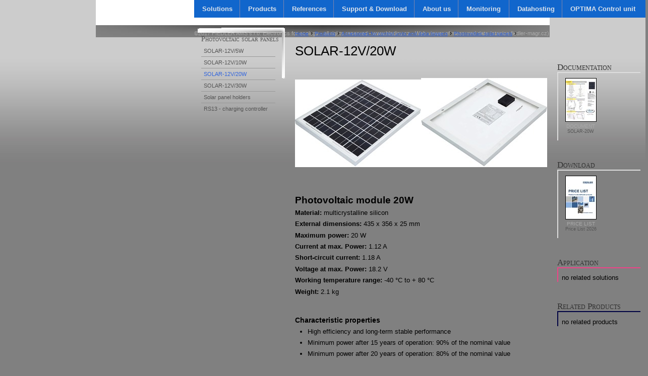

--- FILE ---
content_type: text/html; charset=utf-8
request_url: https://www.fiedler-magr.cz/en/products/accessories-control-units-and-data-loggers/photovoltaic-solar-panels/solar-12v20w
body_size: 15823
content:
<!DOCTYPE html PUBLIC "-//W3C//DTD XHTML 1.0 Strict//EN" "http://www.w3.org/TR/xhtml1/DTD/xhtml1-strict.dtd">
<html xmlns="http://www.w3.org/1999/xhtml" xml:lang="en" lang="en" dir="ltr">

<head>
<meta http-equiv="Content-Type" content="text/html; charset=utf-8" />
  <title>SOLAR-12V/20W | FIEDLER | Electronics for ecology</title>
  <meta http-equiv="Content-Type" content="text/html; charset=utf-8" />
<link rel="shortcut icon" href="/sites/default/files/corpo_favicon_3.ico" type="image/x-icon" />
<meta name="description" content="  Photovoltaic module 20WMaterial: multicrystalline siliconExternal dimensions: 435 x 356 x 25 mmMaximum power: 20 W" />
<link rel="canonical" href="https://www.fiedler.company/en/products/accessories-control-units-and-data-loggers/photovoltaic-solar-panels/solar-12v20w" />
<meta name="revisit-after" content="1 day" />
  <link type="text/css" rel="stylesheet" media="all" href="/modules/node/node.css?4" />
<link type="text/css" rel="stylesheet" media="all" href="/modules/system/defaults.css?4" />
<link type="text/css" rel="stylesheet" media="all" href="/modules/system/system.css?4" />
<link type="text/css" rel="stylesheet" media="all" href="/modules/system/system-menus.css?4" />
<link type="text/css" rel="stylesheet" media="all" href="/modules/user/user.css?4" />
<link type="text/css" rel="stylesheet" media="all" href="/sites/all/modules/cck/theme/content-module.css?4" />
<link type="text/css" rel="stylesheet" media="all" href="/sites/all/modules/filefield/filefield.css?4" />
<link type="text/css" rel="stylesheet" media="all" href="/sites/all/modules/lightbox2/css/lightbox.css?4" />
<link type="text/css" rel="stylesheet" media="all" href="/sites/all/modules/mollom/mollom.css?4" />
<link type="text/css" rel="stylesheet" media="all" href="/sites/all/modules/nice_menus/nice_menus.css?4" />
<link type="text/css" rel="stylesheet" media="all" href="/sites/all/themes/nice_menu_css/nice_menus_default.css?4" />
<link type="text/css" rel="stylesheet" media="all" href="/sites/all/modules/views_slideshow/contrib/views_slideshow_singleframe/views_slideshow.css?4" />
<link type="text/css" rel="stylesheet" media="all" href="/sites/all/modules/views_slideshow/contrib/views_slideshow_thumbnailhover/views_slideshow.css?4" />
<link type="text/css" rel="stylesheet" media="all" href="/sites/all/modules/cck/modules/fieldgroup/fieldgroup.css?4" />
<link type="text/css" rel="stylesheet" media="all" href="/sites/all/modules/views/css/views.css?4" />
<link type="text/css" rel="stylesheet" media="all" href="/sites/all/themes/corpo/html-elements.css?4" />
<link type="text/css" rel="stylesheet" media="all" href="/sites/all/themes/zen/zen/tabs.css?4" />
<link type="text/css" rel="stylesheet" media="all" href="/sites/all/themes/zen/zen/messages.css?4" />
<link type="text/css" rel="stylesheet" media="all" href="/sites/all/themes/zen/zen/block-editing.css?4" />
<link type="text/css" rel="stylesheet" media="all" href="/sites/all/themes/zen/zen/wireframes.css?4" />
<link type="text/css" rel="stylesheet" media="all" href="/sites/all/themes/corpo/layout.css?4" />
<link type="text/css" rel="stylesheet" media="all" href="/sites/all/themes/corpo/corpo.css?4" />
<link type="text/css" rel="stylesheet" media="print" href="/sites/all/themes/corpo/print.css?4" />
<!--[if IE]>
<link type="text/css" rel="stylesheet" media="all" href="/sites/all/themes/zen/zen/ie.css?4" />
<![endif]-->
  <script type="text/javascript" src="/sites/all/modules/jquery_update/replace/jquery.min.js?4"></script>
<script type="text/javascript" src="/misc/drupal.js?4"></script>
<script type="text/javascript" src="/sites/all/modules/google_analytics/googleanalytics.js?4"></script>
<script type="text/javascript" src="/sites/all/modules/lightbox2/js/auto_image_handling.js?4"></script>
<script type="text/javascript" src="/sites/all/modules/lightbox2/js/lightbox_modal.js?4"></script>
<script type="text/javascript" src="/sites/all/modules/lightbox2/js/lightbox.js?4"></script>
<script type="text/javascript" src="/sites/all/modules/nice_menus/superfish/js/superfish.js?4"></script>
<script type="text/javascript" src="/sites/all/modules/nice_menus/superfish/js/jquery.bgiframe.min.js?4"></script>
<script type="text/javascript" src="/sites/all/modules/nice_menus/superfish/js/jquery.hoverIntent.minified.js?4"></script>
<script type="text/javascript" src="/sites/all/modules/nice_menus/nice_menus.js?4"></script>
<script type="text/javascript" src="/sites/all/modules/views_slideshow/js/jquery.cycle.all.min.js?4"></script>
<script type="text/javascript" src="/sites/all/modules/views_slideshow/contrib/views_slideshow_singleframe/views_slideshow.js?4"></script>
<script type="text/javascript" src="/sites/all/modules/views_slideshow/contrib/views_slideshow_thumbnailhover/views_slideshow.js?4"></script>
<script type="text/javascript">
<!--//--><![CDATA[//><!--
jQuery.extend(Drupal.settings, { "basePath": "/", "googleanalytics": { "trackOutbound": 1, "trackMailto": 1, "trackDownload": 1, "trackDownloadExtensions": "7z|aac|arc|arj|asf|asx|avi|bin|csv|doc|exe|flv|gif|gz|gzip|hqx|jar|jpe?g|js|mp(2|3|4|e?g)|mov(ie)?|msi|msp|pdf|phps|png|ppt|qtm?|ra(m|r)?|sea|sit|tar|tgz|torrent|txt|wav|wma|wmv|wpd|xls|xml|z|zip" }, "lightbox2": { "rtl": "0", "file_path": "/(\\w\\w/)sites/default/files", "default_image": "/sites/all/modules/lightbox2/images/brokenimage.jpg", "border_size": 10, "font_color": "000", "box_color": "fff", "top_position": "", "overlay_opacity": "0.8", "overlay_color": "000", "disable_close_click": 1, "resize_sequence": 0, "resize_speed": 400, "fade_in_speed": 400, "slide_down_speed": 600, "use_alt_layout": 0, "disable_resize": 0, "disable_zoom": 0, "force_show_nav": 1, "show_caption": true, "loop_items": 0, "node_link_text": "Zobrazit podrobnosti", "node_link_target": 0, "image_count": "Obrázek !current z !total", "video_count": "Video !current z !total", "page_count": "Stránka !current z !total", "lite_press_x_close": "press \x3ca href=\"#\" onclick=\"hideLightbox(); return FALSE;\"\x3e\x3ckbd\x3ex\x3c/kbd\x3e\x3c/a\x3e to close", "download_link_text": "", "enable_login": true, "enable_contact": false, "keys_close": "c x 27", "keys_previous": "p 37", "keys_next": "n 39", "keys_zoom": "z", "keys_play_pause": "32", "display_image_size": "original", "image_node_sizes": "(\\.thumbnail)", "trigger_lightbox_classes": "img.inline,img.flickr-photo-img,img.flickr-photoset-img,img.ImageFrame_image,img.ImageFrame_none,img.image-img_assist_custom,img.thumbnail, img.image-thumbnail", "trigger_lightbox_group_classes": "", "trigger_slideshow_classes": "", "trigger_lightframe_classes": "", "trigger_lightframe_group_classes": "", "custom_class_handler": "lightbox_ungrouped", "custom_trigger_classes": "", "disable_for_gallery_lists": 1, "disable_for_acidfree_gallery_lists": true, "enable_acidfree_videos": true, "slideshow_interval": 5000, "slideshow_automatic_start": true, "slideshow_automatic_exit": true, "show_play_pause": true, "pause_on_next_click": false, "pause_on_previous_click": true, "loop_slides": false, "iframe_width": 600, "iframe_height": 400, "iframe_border": 1, "enable_video": 0 }, "nice_menus_options": { "delay": 800, "speed": 1 } });
//--><!]]>
</script>
</head>
<body class="not-front not-logged-in node-type-produkt two-sidebars i18n-en page-products-accessories-control-units-and-data-loggers-photovoltaic-solar-panels-solar-12v20w section-products">

  <div id="page"><div id="page-inner">

    <a name="top" id="navigation-top"></a>

    <div id="header"><div id="header-inner" class="clear-block">

              <div id="logo-title">

                      <div id="logo"><a href="/en" title="Home" rel="home"><img src="/sites/all/themes/corpo/logo.png" alt="Home" id="logo-image" /></a></div>
          
                                    <div id="site-name"><strong>
                <a href="/en" title="Home" rel="home">
                FIEDLER | Electronics for ecology                </a>
              </strong></div>
                      
          
        </div> <!-- /#logo-title -->
      
              <div id="header-blocks" class="region region-header">
          <div id="block-locale-0" class="block block-locale region-odd odd region-count-1 count-7"><div class="block-inner">

      <h2 class="title">Languages</h2>
  
  <div class="content">
    <ul><li class="cs first"><a href="/cs/produkty/prislusenstvi/solarni-panely/solar-12v/20w" class="language-link">Čeština</a></li>
<li class="en last active"><a href="/en/products/accessories-control-units-and-data-loggers/photovoltaic-solar-panels/solar-12v20w" class="language-link active">English</a></li>
</ul>  </div>

  
</div></div> <!-- /block-inner, /block -->
<div id="block-menu-secondary-links" class="block block-menu region-even even region-count-2 count-8"><div class="block-inner">

      <h2 class="title">Vedlejší odkazy</h2>
  
  <div class="content">
    <ul class="menu"><li class="leaf first"><a href="/en/user" title="">Partners&#039; area</a></li>
<li class="leaf last"><a href="/en/sitemap" title="">Site map</a></li>
</ul>  </div>

  
</div></div> <!-- /block-inner, /block -->
        </div> <!-- /#header-blocks -->
      
    </div></div> <!-- /#header-inner, /#header -->

    <div id="main"><div id="main-inner" class="clear-block with-navbar">

      <div id="content"><div id="content-inner">

        
        
                  <div id="content-header">
            <div class="breadcrumb"><a href="/en">Home</a> › <a href="/en/products">Products</a> › <a href="/en/products/accessories-control-units-and-data-loggers">Accessories for control units and data loggers</a> › <a href="/en/products/accessories-control-units-and-data-loggers/photovoltaic-solar-panels">Photovoltaic solar panels</a> › </div>                          <h1 class="title">SOLAR-12V/20W</h1>
                                                          </div> <!-- /#content-header -->
        
        <div id="content-area">
          <div id="node-1036" class="node node-type-produkt"><div class="node-inner">

  
  
  
  
  <div class="content">
    <p>&nbsp;</p><p><img rel="lightbox" src="/sites/default/files/produkt/solar-20w-250.jpg" alt="Fotovolatický solární panel 20W" title="Fotovolatický solární panel 20W" width="250" height="174" /><img rel="lightbox" src="/sites/default/files/produkt/solar-20wz-250.jpg" alt="Fotovolatický solární panel 20W" title="Fotovolatický solární panel 20W" width="250" height="177" /></p><p>&nbsp;</p><h2>Photovoltaic module 20W</h2><p><strong>Material:</strong> multicrystalline silicon</p><p><strong>External dimensions:</strong> 435 x 356 x 25 mm</p><p><strong>Maximum power:</strong> 20 W</p><p><strong>Current at max. Power:</strong> 1.12 A</p><p><strong>Short-circuit current:</strong> 1.18 A</p><p><strong>Voltage at max. Power:</strong> 18.2 V</p><p><strong>Working temperature range:</strong> -40 °C to + 80 °C</p><p><strong>Weight:</strong> 2.1 kg</p><p>&nbsp;</p><h4>Characteristic properties</h4><ul><li>High efficiency and long-term stable performance</li></ul><ul><li>Minimum power after 15 years of operation: 90% of the nominal value</li></ul><ul><li>Minimum power after 20 years of operation: 80% of the nominal value</li></ul><ul><li>The maximum peak power of the new panel may differ from the nominal value by max ± 3%</li></ul><ul><li>Low power temperature dependence: - (0.5 ± 0.5%)/°C</li></ul><p>&nbsp;</p><div class="field field-type-nodereference field-field-refsoubor-doc">
      <div class="field-label">Documentation:&nbsp;</div>
    <div class="field-items">
            <div class="field-item odd">
                    <div id="node-1145" class="node node-teaser node-type-soubor"><div class="node-inner">

  
  
  
  
  <div class="content">
    <div class="field-field-fileicon">
  <a href="/sites/default/files/dokumenty/cl-sm20p.pdf" title="SOLAR-20W" alt="SOLAR-20W"><img  class="imagefield imagefield-field_fileicon" width="60" height="85" alt="" src="https://www.fiedler.company/sites/default/files/dokumenty/solar20w_1.jpg?1601151240" /></a>
</div>

<div class="field-field-filetype">
Document</div>

<div class="field-doc-short-title">
<a title="SOLAR-20W" href="/sites/default/files/dokumenty/cl-sm20p.pdf">SOLAR-20W</a>
</div>
  </div>

  
</div></div> <!-- /node-inner, /node -->
        </div>
        </div>
</div>
<div class="field field-type-nodereference field-field-refsoubor">
      <div class="field-label">Download:&nbsp;</div>
    <div class="field-items">
            <div class="field-item odd">
                    <div id="node-1119" class="node node-teaser node-type-soubor"><div class="node-inner">

  
  
  
  
  <div class="content">
    <div class="field-field-fileicon">
  <a href="/sites/default/files/dokumenty/cenik_2026e_v101.pdf" title="Price List 2026" alt="Price List 2026"><img  class="imagefield imagefield-field_fileicon" width="60" height="85" alt="" src="https://www.fiedler.company/sites/default/files/dokumenty/pricelist2_0.jpg?1735769922" /></a>
</div>

<div class="field-field-filetype">
Price list</div>

<div class="field-doc-short-title">
<a title="Price List 2026" href="/sites/default/files/dokumenty/cenik_2026e_v101.pdf">Price List 2026</a>
</div>
  </div>

  
</div></div> <!-- /node-inner, /node -->
        </div>
        </div>
</div>
  </div>

  
</div></div> <!-- /node-inner, /node -->
        </div>

        
        
      </div></div> <!-- /#content-inner, /#content -->

              <div id="navbar"><div id="navbar-inner" class="clear-block region region-navbar">

          <a name="navigation" id="navigation"></a>

          
          <div id="block-nice_menus-1" class="block block-nice_menus region-odd even region-count-1 count-6"><div class="block-inner">

      <h2 class="title"><span class="nice-menu-hide-title">Main menu</span></h2>
  
  <div class="content">
    <ul class="nice-menu nice-menu-down" id="nice-menu-1"><li class="menu-2410 menuparent menu-path-node-312 top-level first  odd "><a href="/en/solutions" title="">Solutions</a><ul><li class="menu-2405 menuparent menu-path-node-310 first  odd "><a href="/en/solutions/tap-water-treatment">Tap water treatment</a><ul><li class="menu-2435 menu-path-node-331 first  odd "><a href="/en/solutions/tap-water-treatment/dispatching-accessible-internet" title="">Dispatching accessible via the Internet</a></li>
<li class="menu-2434 menu-path-node-330 even "><a href="/en/solutions/tap-water-treatment/remote-water-meter-reading" title="">Remote water meter reading</a></li>
<li class="menu-2439 menu-path-node-335 odd "><a href="/en/solutions/tap-water-treatment/monitoring-water-leak" title="">Monitoring of water leak</a></li>
<li class="menu-2436 menu-path-node-332 even "><a href="/en/solutions/tap-water-treatment/measurement-qualitative-water-parameters" title="">Measurement of qualitative water parameters</a></li>
<li class="menu-2417 menu-path-node-314 odd "><a href="/en/solutions/tap-water-treatment/measurement-water-supply-network" title="">Measurement in Water Supply Network</a></li>
<li class="menu-2432 menu-path-node-328 even "><a href="/en/solutions/tap-water-treatment/pressures-and-flows-regulation" title="">Pressures and flows regulation</a></li>
<li class="menu-2438 menu-path-node-334 odd "><a href="/en/solutions/tap-water-treatment/controlling-water-pumps-and-water-reservoirs" title="">Controlling of water pumps and water reservoirs</a></li>
<li class="menu-2433 menu-path-node-329 even "><a href="/en/solutions/tap-water-treatment/controlling-technology-waste-purification-plants" title="">Controlling technology of waste purification plants</a></li>
<li class="menu-2437 menu-path-node-333 odd  last "><a href="/en/solutions/tap-water-treatment/flow-processing-charts" title="">Flow processing into charts</a></li>
</ul>
</li>
<li class="menu-2406 menuparent menu-path-node-311 even "><a href="/en/solutions/waste-water-treatment">Waste water treatment</a><ul><li class="menu-2440 menu-path-node-336 first  odd "><a href="/en/solutions/waste-water-treatment/monitoring-running-and-technology-wwtp" title="">Monitoring of running and technology of WWTP</a></li>
<li class="menu-2442 menu-path-node-338 even "><a href="/en/solutions/waste-water-treatment/control-technology-wwtp" title="">Control technology of WWTP</a></li>
<li class="menu-2444 menu-path-node-340 odd "><a href="/en/solutions/waste-water-treatment/measurement-waste-water-flow" title="">Measurement of waste water flow</a></li>
<li class="menu-2443 menu-path-node-339 even "><a href="/en/solutions/waste-water-treatment/dissolved-oxygen-measurement-and-aeration-blowers-control">Dissolved oxygen measurement and aeration blowers control</a></li>
<li class="menu-2449 menu-path-node-345 odd "><a href="/en/solutions/waste-water-treatment/measurement-chemical-parameters-water" title="">Measurement of chemical parameters of  water</a></li>
<li class="menu-2447 menu-path-node-343 even "><a href="/en/solutions/waste-water-treatment/local-control-pumping-stations" title="">Local control of pumping stations</a></li>
<li class="menu-2448 menu-path-node-344 odd "><a href="/en/solutions/waste-water-treatment/remote-control-pumping-stations" title="">Remote control of pumping stations</a></li>
<li class="menu-2445 menu-path-node-341 even "><a href="/en/solutions/waste-water-treatment/root-zone-waste-water-treatment-plants" title="">Root zone waste water treatment plants</a></li>
<li class="menu-2446 menu-path-node-342 odd "><a href="/en/solutions/waste-water-treatment/dispatching-accessible-internet" title="">Dispatching accessible via the Internet</a></li>
<li class="menu-2441 menu-path-node-337 even  last "><a href="/en/solutions/waste-water-treatment/processing-measured-flow-data" title="">Processing of measured flow data</a></li>
</ul>
</li>
<li class="menu-2453 menuparent menu-path-node-347 odd "><a href="/en/solutions/water-level-monitoring">Water level monitoring</a><ul><li class="menu-2454 menu-path-node-348 first  odd "><a href="/en/solutions/monitoring-surface-water/gagin-stations" title="">Gagin stations</a></li>
<li class="menu-2455 menu-path-node-349 even "><a href="/en/solutions/monitoring-surface-water/gagin-and-rain-gauge-stations" title="">Gagin and rain gauge stations</a></li>
<li class="menu-2459 menu-path-node-353 odd "><a href="/en/solutions/monitoring-surface-water/collecting-and-displaying-measured-data-hydrometric-stations" title="">Collecting and displaying of measured data from hydrometric stations</a></li>
<li class="menu-2457 menu-path-node-351 even "><a href="/en/solutions/monitoring-surface-water/measurement-chosen-variables">Measurement of chosen variables</a></li>
<li class="menu-2458 menu-path-node-352 odd "><a href="/en/solutions/monitoring-surface-water/measuring-set-universities-and-research-institutes" title="">Measuring set-up for universities and research institutes</a></li>
<li class="menu-2456 menu-path-node-350 even  last "><a href="/en/solutions/monitoring-surface-water/surface-water-qualitative-parameters" title="">Surface water qualitative parameters</a></li>
</ul>
</li>
<li class="menu-2460 menuparent menu-path-node-354 even "><a href="/en/solutions/flood-warning-system">Flood warning system</a><ul><li class="menu-2461 menu-path-node-355 first  odd "><a href="/en/solutions/flood-warning-system/flood-warning-stations-cities-and-villages" title="">Flood warning stations for cities and villages</a></li>
<li class="menu-2464 menu-path-node-359 even "><a href="/en/solutions/flood-warning-system/extension-monitored-values" title="">Extension of monitored values</a></li>
<li class="menu-2465 menu-path-node-360 odd "><a href="/en/solutions/flood-warning-system/compatibility-czech-hydro-meteorological-institute-chmi-and-povodi-co" title="">Compatibility with Czech Hydro Meteorological Institute (CHMI) and Povodí Company stations</a></li>
<li class="menu-2462 menu-path-node-356 even "><a href="/en/solutions/flood-warning-system/ways-warning-when-water-level-increased">Ways of warning when the water level is increased</a></li>
<li class="menu-2463 menu-path-node-357 odd  last "><a href="/en/solutions/flood-warning-system/public-and-flood-committee-access" title="">Public and flood committee access</a></li>
</ul>
</li>
<li class="menu-2466 menuparent menu-path-node-361 odd "><a href="/en/solutions/environmental-monitoring">Environmental monitoring</a><ul><li class="menu-2467 menu-path-node-362 first  odd "><a href="/en/solutions/environmental-monitoring/water-level-and-flow-monitoring-small-water-courses" title="">Water level and flow monitoring in small water-courses</a></li>
<li class="menu-2468 menu-path-node-363 even "><a href="/en/solutions/environmental-monitoring/temperature-measurement-bore-holes-and-water-basins" title="">Temperature measurement in bore holes and water basins</a></li>
<li class="menu-2472 menu-path-node-364 odd "><a href="/en/solutions/environmental-monitoring/monitoring-soil-humidity-and-temperatures" title="">Monitoring of soil humidity and temperatures</a></li>
<li class="menu-2473 menu-path-node-365 even "><a href="/en/solutions/environmental-monitoring/measurement-rain-fall-quantity-and-intensity" title="">Measurement of rain-fall quantity and intensity</a></li>
<li class="menu-2474 menu-path-node-366 odd "><a href="/en/solutions/environmental-monitoring/level-measurement-boreholes-and-remote-data-collecting" title="">Level measurement in boreholes and remote data collecting</a></li>
<li class="menu-2475 menu-path-node-367 even "><a href="/en/solutions/environmental-monitoring/measurement-water-temperature-and-conductivity-boreholes" title="">Measurement of water temperature and conductivity in boreholes</a></li>
<li class="menu-2478 menu-path-node-368 odd "><a href="/en/solutions/environmental-monitoring/measurement-well-yield-pumping-tests" title="">Measurement of well yield – pumping tests</a></li>
<li class="menu-2479 menu-path-node-369 even "><a href="/en/solutions/environmental-monitoring/water-level-regulation-boreholes" title="">Water-level regulation in boreholes</a></li>
<li class="menu-2480 menu-path-node-370 odd "><a href="/en/solutions/environmental-monitoring/capacity-and-intensity-drainage-water" title="">Capacity and intensity of drainage water</a></li>
<li class="menu-2481 menu-path-node-371 even  last "><a href="/en/solutions/environmental-monitoring/thermal-balance-ecological-constructions" title="">Thermal balance in ecological constructions</a></li>
</ul>
</li>
<li class="menu-2482 menuparent menu-path-node-372 even "><a href="/en/solutions/meteorological-stations">Meteorological stations</a><ul><li class="menu-2483 menu-path-node-373 first  odd "><a href="/en/solutions/meteorological-stations/relative-humidity-and-air-temperature-rainfall-global-radiating-at" title="">Relative humidity and air temperature, rainfall, global radiating, atmospheric pressure, speed and direction of wind</a></li>
<li class="menu-2484 menu-path-node-374 even "><a href="/en/solutions/meteorological-stations/satellite-transfer-while-gsm-signal-unavailable" title="">Satellite transfer while the GSM signal is unavailable</a></li>
<li class="menu-2485 menu-path-node-375 odd "><a href="/en/solutions/meteorological-stations/meteorological-stations-agriculture-and-research-institutes" title="">Meteorological stations for agriculture and research institutes</a></li>
<li class="menu-2486 menu-path-node-376 even "><a href="/en/solutions/meteorological-stations/extension-meteorological-stations-about-special-sensors" title="">Extension of meteorological stations about special sensors</a></li>
<li class="menu-2487 menu-path-node-377 odd "><a href="/en/solutions/meteorological-stations/different-type-tower-constructions" title="">Different type of tower constructions</a></li>
<li class="menu-2508 menu-path-node-378 even "><a href="/en/solutions/meteorological-stations/data-transfers-internet" title="">Data transfers into the Internet</a></li>
<li class="menu-2509 menu-path-node-379 odd  last "><a href="/en/solutions/meteorological-stations/special-kinds-graphs-visualization">Special kinds of graphs for visualization</a></li>
</ul>
</li>
<li class="menu-2510 menuparent menu-path-node-380 odd "><a href="/en/solutions/irrigation-control-systems">Irrigation control systems</a><ul><li class="menu-2511 menu-path-node-381 first  odd "><a href="/en/solutions/irrigation-control-systems/irrigation-golf-courses-vineyards-parks-and-ornamental-gardens" title="">Irrigation of golf-courses, vineyards, parks and ornamental gardens</a></li>
<li class="menu-2512 menu-path-node-382 even "><a href="/en/solutions/irrigation-control-systems/extension-about-measurement-meteorological-values" title="">Extension about measurement of meteorological values</a></li>
<li class="menu-2513 menu-path-node-383 odd  last "><a href="/en/solutions/irrigation-control-systems/water-parameters-irrigation-system" title="">Water parameters in the irrigation system</a></li>
</ul>
</li>
<li class="menu-2520 menuparent menu-path-node-390 even "><a href="/en/solutions/data-collecting-and-processing">Data collecting and processing</a><ul><li class="menu-2535 menu-path-node-393 first  odd "><a href="/en/solutions/data-collecting-and-processing/data-hosting-server" title="">Data hosting on the server</a></li>
<li class="menu-2536 menu-path-node-394 even "><a href="/en/solutions/data-collecting-and-processing/software-most" title="">Software MOST</a></li>
<li class="menu-2537 menu-path-node-395 odd "><a href="/en/solutions/data-collecting-and-processing/parameterization-stations-internet" title="">Parameterization of stations via the Internet</a></li>
<li class="menu-2538 menu-path-node-396 even "><a href="/en/solutions/data-collecting-and-processing/transferring-measured-data-current-dispatcher-programme">Transferring of measured data into a current dispatcher programme</a></li>
<li class="menu-2539 menu-path-node-397 odd "><a href="/en/solutions/data-collecting-and-processing/visualization-and-processing-data" title="">Visualization and processing of data</a></li>
<li class="menu-2540 menu-path-node-398 even "><a href="/en/solutions/data-collecting-and-processing/data-exports-server-pc" title="">Data exports from the server into the PC</a></li>
<li class="menu-2541 menu-path-node-399 odd "><a href="/en/solutions/data-collecting-and-processing/overview-reports-working-out-and-printing">Overview reports working-out and printing</a></li>
<li class="menu-2542 menu-path-node-400 even "><a href="/en/solutions/data-collecting-and-processing/automatic-emails-sending" title="">An automatic emails sending</a></li>
<li class="menu-2543 menu-path-node-401 odd "><a href="/en/solutions/data-collecting-and-processing/types-sim-cards">Types of SIM cards</a></li>
<li class="menu-2544 menu-path-node-402 even  last "><a href="/en/solutions/data-collecting-and-processing/operating-costs-telemetric-station" title="">Operating costs of the telemetric station</a></li>
</ul>
</li>
<li class="menu-2514 menuparent menu-path-node-384 odd  last "><a href="/en/solutions/industrial-applications">Industrial applications</a><ul><li class="menu-2515 menu-path-node-385 first  odd "><a href="/en/solutions/industrial-applications/measurement-temperature-and-ph-fishing-store-ponds" title="">Measurement of temperature and pH in fishing store-ponds</a></li>
<li class="menu-2516 menu-path-node-386 even "><a href="/en/solutions/industrial-applications/regulation-ph-industrial-sewerage-water" title="">Regulation of pH in industrial sewerage water</a></li>
<li class="menu-2517 menu-path-node-387 odd "><a href="/en/solutions/industrial-applications/monitoring-number-products" title="">Monitoring of the number of products</a></li>
<li class="menu-2518 menu-path-node-388 even "><a href="/en/solutions/industrial-applications/measurement-temperature-distribution-industrial-properties" title="">Measurement of temperature distribution in industrial properties</a></li>
<li class="menu-2519 menu-path-node-389 odd  last "><a href="/en/solutions/industrial-applications/monitoring-engineering-constructions" title="">Monitoring of engineering constructions</a></li>
</ul>
</li>
</ul>
</li>
<li class="menu-2546 menuparent menu-path-node-410 top-level active-trail even "><a href="/en/products">Products</a><ul><li class="menu-2550 menuparent menu-path-node-414 first  odd "><a href="/en/products/monitoring-and-control-units-water-supply" title="Monitoring and control units for water supply">Monitoring and control units for water supply</a><ul><li class="menu-4475 menu-path-node-977 first  odd "><a href="/en/products/telemetric-stations-and-control-units/c8-modular-control-and-recording-unit">C8 - Modular control unit</a></li>
<li class="menu-4476 menu-path-node-978 even "><a href="/en/products/telemetric-stations-and-control-units/h3-h7-multichannel-recording-and-control-units">H3, H7 - Multichannel recording and control units</a></li>
<li class="menu-2551 menu-path-node-415 odd "><a href="/en/products/control-units-m4016/m4016-g-general-purpose-control-unit-flow-meter" title="M4016-G general-purpose control station and flow meter ">M4016-G general-purpose control station and flow meter</a></li>
<li class="menu-4607 menu-path-node-1109 even "><a href="/en/products/monitoring-and-control-units-water-supply/m4016-cs-pumping-station-control-unit">M4016-CS pumping station control unit</a></li>
<li class="menu-4608 menuparent menu-path-node-1110 odd "><a href="/en/products/monitoring-and-control-units-water-supply/external-inputoutput-modules">External Input/Output modules</a><ul><li class="menu-4609 menu-path-node-1111 first  odd "><a href="/en/products/monitoring-and-control-units-water-supply/external-inputoutput-modules/aim600-aim615-conver">AIM600, AIM615 converters 4-20 mA/RS485</a></li>
<li class="menu-4610 menu-path-node-1112 even "><a href="/en/products/monitoring-and-control-units-water-supply/external-inputoutput-modules/dv2-binary-inputs-an">DV2 - Binary inputs and outputs module</a></li>
<li class="menu-4612 menu-path-node-1114 odd "><a href="/en/products/monitoring-and-control-units-water-supply/external-inputoutput-modules/h520-b-level-display">H520-B Level display module</a></li>
<li class="menu-4611 menu-path-node-1113 even "><a href="/en/products/monitoring-and-control-units-water-supply/external-inputoutput-modules/mav421-422-modules-4">MAV421, 422 Modules with 4-20mA output</a></li>
<li class="menu-4613 menu-path-node-1115 odd "><a href="/en/products/monitoring-and-control-units-water-supply/external-inputoutput-modules/po2d-combined-overvo">PO2D - Combined overvoltage protection</a></li>
<li class="menu-2562 menu-path-node-439 even "><a href="/en/products/control-units-m4016/modules-units-m4016/opto-hub-sensors-signal">OPTO hub of probes signal</a></li>
<li class="menu-4659 menu-path-node-1282 odd  last "><a href="/en/products/monitoring-and-control-units-water-supply/external-inputoutput-modules/opto3-pulse-signal-s">OPTO3 pulse signal splitter</a></li>
</ul>
</li>
<li class="menu-2553 menu-path-node-417 even  last "><a href="/en/products/control-units-m4016/m4016-rv-controlling-regulation-valves" title="M4016-RV telemetric station for the regulation valves control">M4016-RV telemetric station for the regulation valves control</a></li>
</ul>
</li>
<li class="menu-2547 menuparent menu-path-node-411 even "><a href="/en/products/small-telemetric-stations-and-data-loggers">Small telemetric stations and data loggers</a><ul><li class="menu-2548 menu-path-node-412 first  odd "><a href="/en/products/small-telemetric-stations/hydro-logger-h1" title="Hydro Logger H1">H1 Hydro Logger</a></li>
<li class="menu-4569 menu-path-node-1071 even "><a href="/en/products/small-telemetric-stations-and-data-loggers/h2-level-logger">H2 - Level Logger</a></li>
<li class="menu-4490 menu-path-node-992 odd "><a href="/en/products/small-telemetric-stations-and-data-loggers/h40-gsmgprs-data-logger-level-meter">H40 - GSM/GPRS data logger, level meter</a></li>
<li class="menu-4568 menu-path-node-1070 even "><a href="/en/products/small-telemetric-stations-and-data-loggers/stela-telemetry-station-gsmgprs-datalogger">STELA - telemetry station, GSM/GPRS datalogger</a></li>
<li class="menu-4567 menu-path-node-1069 odd  last "><a href="/en/products/small-telemetric-stations-and-data-loggers/minilog-data-logger-accurate-temperature-measure">MINILOG - data logger for accurate temperature measurement</a></li>
</ul>
</li>
<li class="menu-4614 menuparent menu-path-node-1116 odd "><a href="/en/products/smart-metering-remote-meter-readings">Smart Metering - remote meter readings</a><ul><li class="menu-4615 menu-path-node-1117 first  odd "><a href="/en/products/smart-metering-remote-meter-readings/h11-hydro-meter">H11 Hydro Meter</a></li>
<li class="menu-4616 menu-path-node-1118 even "><a href="/en/products/smart-metering-remote-meter-readings/h12-hydro-meter">H12 Hydro Meter</a></li>
<li class="menu-4642 menuparent menu-path-node-1239 odd  last "><a href="/en/products/smart-metering-remote-meter-readings/sensors-and-transducers-meters">Sensors and transducers for meters</a><ul><li class="menu-4643 menu-path-node-1240 first  odd "><a href="/en/products/smart-metering-remote-meter-readings/sensors-and-transducers-meters/elm1-converter-electric">ELM1 - converter for electricity meter readings</a></li>
<li class="menu-4646 menu-path-node-1243 even "><a href="/en/products/smart-metering-remote-meter-readings/sensors-and-transducers-meters/cyble-pulse-transmitter">CYBLE - pulse transmitters for water meters</a></li>
<li class="menu-4645 menu-path-node-1242 odd "><a href="/en/products/smart-metering-remote-meter-readings/sensors-and-transducers-meters/pr6-pr7-pulse-transmitt">PR6, PR7 - pulse transmitters for water meters</a></li>
<li class="menu-4644 menu-path-node-1241 even  last "><a href="/en/products/smart-metering-remote-meter-readings/sensors-and-transducers-meters/opto-sensor-water-meter">OPTO sensor for water meters</a></li>
</ul>
</li>
</ul>
</li>
<li class="menu-4185 menuparent menu-path-node-606 even "><a href="/en/products/water-level-meters" title="Water level meters">Water level meters</a><ul><li class="menu-4202 menuparent menu-path-node-623 first  odd "><a href="/en/products/water-level-meters/hydrostatic-level-meters" title="Hydrostatic level meters">Hydrostatic level meters</a><ul><li class="menu-4215 menu-path-node-636 first  odd "><a href="/en/products/water-level-meters/hydrostatic-level-meters/tsh22-hydrostatic-submersible-level-probe">TSH22 Hydrostatic submersible level probe</a></li>
<li class="menu-4523 menu-path-node-1025 even "><a href="/en/products/water-level-meters/hydrostatic-level-meters/hydrostatic-level-meter-lmk-809">Hydrostatic level meter LMK 809</a></li>
<li class="menu-4219 menuparent menu-path-node-640 odd  last "><a href="/en/products/water-level-meters/hydrostatic-level-meters/brackets-and-accessories">Brackets and accessories</a><ul><li class="menu-4220 menu-path-node-641 first  odd "><a href="/en/products/water-level-meters/hydrostatic-level-meters/brackets-and-accessories/semipermeable-filter">Semipermeable filter</a></li>
<li class="menu-4221 menu-path-node-642 even  last "><a href="/en/products/water-level-meters/hydrostatic-level-meters/brackets-and-accessories/hanging-device">Hanging device</a></li>
</ul>
</li>
</ul>
</li>
<li class="menu-4626 menuparent menu-path-node-1129 even "><a href="/en/products/water-level-meters/radar-level-meters-0">Radar level meters</a><ul><li class="menu-4655 menu-path-node-1262 first  odd "><a href="/en/products/water-level-meters/radar-level-meters/vegapuls-c-11-radar-sensor-10-m">VEGAPULS C 11 radar sensor 10 m</a></li>
<li class="menu-4656 menu-path-node-1263 even "><a href="/en/products/water-level-meters/radar-level-meters/vegapuls-c-21-radar-sensor-15-m">VEGAPULS C 21 radar sensor 15 m</a></li>
<li class="menu-4657 menu-path-node-1264 odd "><a href="/en/products/water-level-meters/radar-level-meters/vegapuls-c-23-radar-sensor-30-m">VEGAPULS C 23 radar sensor 30 m</a></li>
<li class="menu-4201 menu-path-node-622 even "><a href="/en/products/water-level-meters/radar-level-meters/wpa-214-4-pilotrek-radar-level-sensor" title="PiloTREK - Radar level meters">WPA-214-4 PILOTREK - radar level sensor</a></li>
<li class="menu-4661 menu-path-node-1286 odd  last "><a href="/en/products/water-level-meters/radar-level-meters/wpa-224-4-pilotrek-radar-level-sensor">WPA-224-4 PILOTREK - radar level sensor</a></li>
</ul>
</li>
<li class="menu-4617 menuparent menu-path-node-1120 odd "><a href="/en/products/water-level-meters/ultrasonic-level-meters">Ultrasonic level meters</a><ul><li class="menu-4618 menu-path-node-1121 first  odd "><a href="/en/products/water-level-meters/ultrasonic-level-meters/us1200-us3200-us4200-ultrasonic-level-meters">US1200, US3200, US4200  ultrasonic level meters</a></li>
<li class="menu-4619 menu-path-node-1122 even "><a href="/en/products/water-level-meters/ultrasonic-level-meters/spa500-ultrasonic-level-meters">SPA500 ultrasonic level meters</a></li>
<li class="menu-4620 menuparent menu-path-node-1123 odd  last "><a href="/en/products/water-level-meters/ultrasonic-level-meters/holders-ultrasonic-level-meters">Holders for ultrasonic level meters</a><ul><li class="menu-4621 menu-path-node-1124 first  odd "><a href="/en/products/water-level-meters/ultrasonic-level-meters/holders-ultrasonic-level-meters/duk1-duk2-level-">DUK1, DUK2 - level meter holders with protective cover</a></li>
<li class="menu-4622 menu-path-node-1125 even "><a href="/en/products/water-level-meters/ultrasonic-level-meters/holders-ultrasonic-level-meters/duk8-sensor-hold">DUK8 - sensor holder with radiation cover</a></li>
<li class="menu-4623 menu-path-node-1126 odd "><a href="/en/products/water-level-meters/ultrasonic-level-meters/holders-ultrasonic-level-meters/dup-dholders-par">DUP dholders for Parshall flumes</a></li>
<li class="menu-4211 menu-path-node-632 even "><a href="/en/products/water-level-meters/ultrasonic-level-meters/brackets-ultrasonic-level-probes/side-brackets-d">Side brackets DU1-10 (-20, -30)</a></li>
<li class="menu-4624 menu-path-node-1127 odd  last "><a href="/en/products/water-level-meters/ultrasonic-level-meters/holders-ultrasonic-level-meters/holder-du7-easyt">Holder DU7 for EasyTREK-SPA</a></li>
</ul>
</li>
</ul>
</li>
<li class="menu-4487 menuparent menu-path-node-989 even "><a href="/en/products/water-level-meters/level-gauges-wells-boreholes-and-reservoirs">Level gauges for wells, boreholes and reservoirs</a><ul><li class="menu-4488 menu-path-node-990 first  odd "><a href="/en/products/water-level-meters/level-gauges-wells-boreholes-and-reservoirs/h520-level-meter-wells-reser">H520 level meter for wells, reservoirs and tanks</a></li>
<li class="menu-4489 menu-path-node-991 even "><a href="/en/products/water-level-meters/level-gauges-wells-boreholes-and-reservoirs/h531-level-meter-wells-reser">H531 level meter for wells, reservoirs and tanks</a></li>
<li class="menu-4491 menu-path-node-993 odd  last "><a href="/en/products/water-level-meters/level-gauges-wells-boreholes-and-reservoirs/h-500level-meter-fire-trucks">H 500Level meter for fire trucks and tanks</a></li>
</ul>
</li>
<li class="menu-4512 menu-path-node-1014 odd "><a href="/en/products/water-level-meters/level-float-switches">Level float switches</a></li>
<li class="menu-4511 menu-path-node-1013 even "><a href="/en/products/water-level-meters/equipment-pumping-tests-boreholes-and-wells">Equipment for pumping tests of boreholes and wells</a></li>
<li class="menu-4184 menuparent menu-path-node-605 odd  last "><a href="/en/products/water-level-meters/local-warning-systems" title="Local Warning Systems">Local Warning Systems</a><ul><li class="menu-4628 menu-path-node-1131 first  odd "><a href="/en/products/water-level-meters/local-warning-systems/operation-server-wwwhladinycz">Operation of the server www.hladiny.cz</a></li>
<li class="menu-4627 menu-path-node-1130 even "><a href="/en/products/water-level-meters/local-warning-systems/flood-warning-station">Flood warning station</a></li>
<li class="menu-4199 menu-path-node-620 odd  last "><a href="/en/products/local-warning-systems/warning-rain-gauge-station" title="Warning rain gauge station">Warning rain gauge station</a></li>
</ul>
</li>
</ul>
</li>
<li class="menu-4191 menuparent menu-path-node-612 odd "><a href="/en/products/flow-meters-open-channels" title="Flow meters for open channels">Flow meters for open channels</a><ul><li class="menu-4496 menu-path-node-998 first  odd "><a href="/en/products/flow-meters-open-channels/q2-flow-meter-open-channels">Q2 - Flow meter for open channels</a></li>
<li class="menu-4497 menu-path-node-999 even "><a href="/en/products/flow-meters-open-channels/q2-kdo-speed-flow-meter">Q2 / KDO - Speed flow meter</a></li>
<li class="menu-4499 menu-path-node-1001 odd "><a href="/en/products/flow-meters-open-channels/m2001q-flow-meter">M2001Q - Flow meter</a></li>
<li class="menu-4498 menu-path-node-1000 even "><a href="/en/products/flow-meters-open-channels/pf500-shuttle-tilt-flow-meter">PF500 shuttle tilt flow meter</a></li>
<li class="menu-4500 menu-path-node-1002 odd "><a href="/en/products/flow-meters-open-channels/parshalls-measuring-flumes">Parshall&#039;s measuring flumes</a></li>
<li class="menu-4501 menu-path-node-1003 even  last "><a href="/en/products/flow-meters-open-channels/measuring-spillways">Measuring spillways</a></li>
</ul>
</li>
<li class="menu-4186 menuparent menu-path-node-607 even "><a href="/en/products/water-quality-sensors" title="Water quality sensors">Water quality sensors</a><ul><li class="menu-4509 menuparent menu-path-node-1011 first  odd "><a href="/en/products/water-quality-sensors/control-units-water-quality-sensors">Control units for water quality sensors</a><ul><li class="menu-4510 menu-path-node-1012 first  odd "><a href="/en/products/water-quality-sensors/control-units-water-quality-sensors/e2-calibration-and-control-unit-w">E2 - Calibration and control unit for water supply</a></li>
<li class="menu-4630 menu-path-node-1133 even  last "><a href="/en/products/water-quality-sensors/control-units-water-quality-sensors/display-and-calibration-unit">Display and calibration unit</a></li>
</ul>
</li>
<li class="menu-4634 menuparent menu-path-node-1137 even "><a href="/en/products/water-quality-sensors/electrochemical-measurement-dissolved-oxygen">Electrochemical measurement of dissolved oxygen</a><ul><li class="menu-4635 menu-path-node-1138 first  odd "><a href="/en/products/water-quality-sensors/electrochemical-measurement-dissolved-oxygen/esk11-dissolved-oxygen-s">ESK11 - dissolved oxygen sensor</a></li>
<li class="menu-4636 menu-path-node-1139 even "><a href="/en/products/water-quality-sensors/electrochemical-measurement-dissolved-oxygen/oc-254-oxygen-sensor-esk">OC 254 - oxygen sensor for ESK11</a></li>
<li class="menu-4637 menu-path-node-1140 odd "><a href="/en/products/water-quality-sensors/electrochemical-measurement-dissolved-oxygen/membrane-sensor-oc253-c">Membrane for sensor OC253-C</a></li>
<li class="menu-4638 menu-path-node-1141 even  last "><a href="/en/products/water-quality-sensors/electrochemical-measurement-dissolved-oxygen/electrolyte-oxygen-senso">Electrolyte for oxygen sensor OC254-C</a></li>
</ul>
</li>
<li class="menu-4224 menuparent menu-path-node-645 odd "><a href="/en/products/water-qualitative-parameter-probes/optical-oximeters">Optical oximeters</a><ul><li class="menu-4647 menu-path-node-1247 first  odd "><a href="/en/products/water-quality-sensors/optical-oximeters/esko12-optical-probe-dissolved-oxygen-water">ESKO12 - optical probe of dissolved oxygen in water</a></li>
<li class="menu-4632 menu-path-node-1135 even "><a href="/en/products/water-quality-sensors/optical-oximeters/m2001-eko-optical-measurement-dissolved-oxygen">M2001-EKO for optical measurement of dissolved oxygen</a></li>
<li class="menu-4633 menu-path-node-1136 odd  last "><a href="/en/products/water-quality-sensors/optical-oximeters/de2-esko12-sensor-holder">DE2 ESKO12 sensor holder</a></li>
</ul>
</li>
<li class="menu-4492 menu-path-node-994 even "><a href="/en/products/water-quality-sensors/ph485-probes-rs485-modbusrtu-output">PH485 probes with RS485 / ModbusRTU output</a></li>
<li class="menu-4508 menu-path-node-1010 odd "><a href="/en/products/water-quality-sensors/orp485-redox-probes-rs485-output">ORP485 - redox probes with RS485 output</a></li>
<li class="menu-4629 menu-path-node-1132 even "><a href="/en/products/water-quality-sensors/optical-turbidity-sensor-s461">Optical turbidity sensor S461</a></li>
<li class="menu-4228 menuparent menu-path-node-649 odd  last "><a href="/en/products/water-qualitative-parameter-probes/conductivity-measurement">Conductivity measurement</a><ul><li class="menu-4246 menu-path-node-667 first  odd "><a href="/en/products/water-qualitative-parameter-probes/conductivity-measurement/esv11-probe">ESV11 Probe</a></li>
<li class="menu-4247 menu-path-node-668 even  last "><a href="/en/products/water-qualitative-parameter-probes/conductivity-measurement/m2001-ev-assembly">M2001-EV Assembly</a></li>
</ul>
</li>
</ul>
</li>
<li class="menu-4187 menuparent menu-path-node-608 odd "><a href="/en/products/meteorological-stations-and-measuring-sensors" title="Meteorological stations and measuring sensors">Meteorological stations and measuring sensors</a><ul><li class="menu-4258 menuparent menu-path-node-679 first  odd "><a href="/en/products/weather-stations-probes-and-sensors/rain-gauges">Rain gauges</a><ul><li class="menu-4558 menu-path-node-1060 first  odd "><a href="/en/products/meteorological-stations-and-measuring-sensors/rain-gauges/sr03-rain-gauge-500cm2">SR03 Rain gauge 500cm2</a></li>
<li class="menu-4559 menu-path-node-1061 even "><a href="/en/products/meteorological-stations-and-measuring-sensors/rain-gauges/sr02-rain-gauge-200cm2">SR02 - Rain gauge 200cm2</a></li>
<li class="menu-4667 menu-path-node-1292 odd "><a href="/en/products/meteorological-stations-and-measuring-sensors/rain-gauges/ws100-radar-precipitation-sensor">WS100 Radar Precipitation Sensor</a></li>
<li class="menu-4560 menu-path-node-1062 even "><a href="/en/products/meteorological-stations-and-measuring-sensors/rain-gauges/rg-11-optical-rain-gauge">RG-11 Optical rain gauge</a></li>
<li class="menu-4561 menu-path-node-1063 odd "><a href="/en/products/meteorological-stations-and-measuring-sensors/rain-gauges/rdh11-rain-detector">RDH11 Rain Detector</a></li>
<li class="menu-4562 menuparent menu-path-node-1064 even  last "><a href="/en/products/meteorological-stations-and-measuring-sensors/rain-gauges/accessories-rain-gauges">Accessories for rain gauges</a><ul><li class="menu-4563 menu-path-node-1065 first  odd "><a href="/en/products/meteorological-stations-and-measuring-sensors/rain-gauges/accessories-rain-gauges/stands-un">Stands under rain gauges</a></li>
<li class="menu-4566 menu-path-node-1068 even "><a href="/en/products/meteorological-stations-and-measuring-sensors/rain-gauges/accessories-rain-gauges/rt-03-rep">RT-03 Replacement regulator for SR03/V</a></li>
<li class="menu-4565 menu-path-node-1067 odd  last "><a href="/en/products/meteorological-stations-and-measuring-sensors/rain-gauges/accessories-rain-gauges/crowns-ra">Crowns for rain gauges SR02 and SR03</a></li>
</ul>
</li>
</ul>
</li>
<li class="menu-4582 menuparent menu-path-node-1084 even "><a href="/en/products/meteorological-stations-and-measuring-sensors/temperature-and-heat-flow-sensors">Temperature and heat flow sensors</a><ul><li class="menu-4585 menu-path-node-1087 first  odd "><a href="/en/products/meteorological-stations-and-measuring-sensors/temperature-and-heat-flow-sensors/pt100-xm-te">PT100-XM temperature sensor</a></li>
<li class="menu-4586 menu-path-node-1088 even "><a href="/en/products/meteorological-stations-and-measuring-sensors/temperature-and-heat-flow-sensors/tep1-temper">TEP1- temperature measurement with RS485 output</a></li>
<li class="menu-4587 menu-path-node-1089 odd "><a href="/en/products/meteorological-stations-and-measuring-sensors/temperature-and-heat-flow-sensors/rk5-rk7-rad">RK5, RK7 - Radiation covers</a></li>
<li class="menu-4588 menu-path-node-1090 even "><a href="/en/products/meteorological-stations-and-measuring-sensors/temperature-and-heat-flow-sensors/tep06-conve">TEP06 - converter 6x temperature/RS485</a></li>
<li class="menu-4589 menu-path-node-1091 odd  last "><a href="/en/products/meteorological-stations-and-measuring-sensors/temperature-and-heat-flow-sensors/hfp01-heat-">HFP01 - heat flow sensor</a></li>
</ul>
</li>
<li class="menu-4581 menuparent menu-path-node-1083 odd "><a href="/en/products/meteorological-stations-and-measuring-sensors/global-radiation-sensors">Global radiation sensors</a><ul><li class="menu-4597 menu-path-node-1099 first  odd "><a href="/en/products/meteorological-stations-and-measuring-sensors/global-radiation-sensors/cmp11-pyranometer">CMP11 Pyranometer</a></li>
<li class="menu-4596 menu-path-node-1098 even "><a href="/en/products/meteorological-stations-and-measuring-sensors/global-radiation-sensors/cmp-3-pyranometer">CMP 3 Pyranometer</a></li>
<li class="menu-4592 menu-path-node-1094 odd "><a href="/en/products/meteorological-stations-and-measuring-sensors/global-radiation-sensors/sg002-sglobal-radiat">SG002 sglobal radiation sensor - pyranometer</a></li>
<li class="menu-4593 menu-path-node-1095 even "><a href="/en/products/meteorological-stations-and-measuring-sensors/global-radiation-sensors/cnr4-net-radiometer">CNR4 Net Radiometer</a></li>
<li class="menu-4594 menu-path-node-1096 odd "><a href="/en/products/meteorological-stations-and-measuring-sensors/global-radiation-sensors/nr-lite2-net-radiome">NR Lite2 - Net Radiometer</a></li>
<li class="menu-4591 menu-path-node-1093 even "><a href="/en/products/meteorological-stations-and-measuring-sensors/global-radiation-sensors/tep06p-measuring-con">TEP06/P - Measuring converter</a></li>
<li class="menu-4595 menu-path-node-1097 odd  last "><a href="/en/products/meteorological-stations-and-measuring-sensors/global-radiation-sensors/holder-net-radiomete">Holder for Net radiometer</a></li>
</ul>
</li>
<li class="menu-4583 menuparent menu-path-node-1085 even "><a href="/en/products/meteorological-stations-and-measuring-sensors/temperature-humidity-and-air-pressure-sensors">Temperature, humidity and air pressure sensors</a><ul><li class="menu-4599 menu-path-node-1101 first  odd "><a href="/en/products/meteorological-stations-and-measuring-sensors/temperature-humidity-and-air-pressure-senso-1">RVT12, RVT13 Accurate humidity sensors</a></li>
<li class="menu-4598 menu-path-node-1100 even "><a href="/en/products/meteorological-stations-and-measuring-sensors/temperature-humidity-and-air-pressure-senso-0">RVT80, RVT81  Humidity sensor</a></li>
<li class="menu-4600 menu-path-node-1102 odd  last "><a href="/en/products/meteorological-stations-and-measuring-sensors/temperature-humidity-and-air-pressure-senso-2">ATM11 - Barometer</a></li>
</ul>
</li>
<li class="menu-4502 menuparent menu-path-node-1004 odd "><a href="/en/products/meteorological-stations-and-measuring-sensors/wind-speed-and-direction-sensors">Wind speed and direction sensors</a><ul><li class="menu-4557 menu-path-node-1059 first  odd "><a href="/en/products/meteorological-stations-and-measuring-sensors/wind-speed-and-direction-sensors/precise-ultr">Precise ultrasonic anemometer 4310</a></li>
<li class="menu-4503 menu-path-node-1005 even "><a href="/en/products/meteorological-stations-and-measuring-sensors/wind-speed-and-direction-sensors/ws103-wind-s">WS103 - wind speed and gust sensor</a></li>
<li class="menu-4556 menu-path-node-1058 odd  last "><a href="/en/products/meteorological-stations-and-measuring-sensors/wind-speed-and-direction-sensors/wd360-wind-d">WD360 - wind direction sensor</a></li>
</ul>
</li>
<li class="menu-4590 menuparent menu-path-node-1092 even "><a href="/en/products/meteorological-stations-and-measuring-sensors/soil-moisture-sensors">Soil moisture sensors</a><ul><li class="menu-4605 menu-path-node-1107 first  odd "><a href="/en/products/meteorological-stations-and-measuring-sensors/soil-moisture-sensors/tms11a-soil-tensiometer">TMS11A - Soil tensiometers</a></li>
<li class="menu-4604 menu-path-node-1106 even "><a href="/en/products/meteorological-stations-and-measuring-sensors/soil-moisture-sensors/tm4-measuring-module-so">TM4 - Measuring module for soil tensiometer</a></li>
<li class="menu-4601 menu-path-node-1103 odd "><a href="/en/products/meteorological-stations-and-measuring-sensors/soil-moisture-sensors/virrib-volume-soil-mois">VIRRIB - volume soil moisture sensor</a></li>
<li class="menu-4602 menu-path-node-1104 even "><a href="/en/products/meteorological-stations-and-measuring-sensors/soil-moisture-sensors/cs650-volume-soil-moist">CS650 - volume soil moisture sensor</a></li>
<li class="menu-4603 menu-path-node-1105 odd  last "><a href="/en/products/meteorological-stations-and-measuring-sensors/soil-moisture-sensors/cs655-volume-soil-moist">CS655 - Volume soil moisture sensor</a></li>
</ul>
</li>
<li class="menu-4257 menuparent menu-path-node-678 odd "><a href="/en/products/weather-stations-probes-and-sensors/weather-stations">Meteorological and snowpack measurement stations</a><ul><li class="menu-4606 menu-path-node-1108 first  odd "><a href="/en/products/meteorological-stations-and-measuring-sensors/meteorological-and-snowpack-measurement-stati">Variable weather station</a></li>
<li class="menu-4266 menu-path-node-687 even "><a href="/en/products/weather-stations-probes-and-sensors/weather-stations/snowpack-measurement">Measurement of height and water value of snow cover</a></li>
<li class="menu-4507 menu-path-node-1009 odd  last "><a href="/en/products/meteorological-stations-and-measuring-sensors/weather-stations/plovouc-meteorologick-stanic">Floating weather station</a></li>
</ul>
</li>
<li class="menu-4493 menuparent menu-path-node-995 even  last "><a href="/en/products/meteorological-stations-and-measuring-sensors/evaporation-measurement">Evaporation measurement</a><ul><li class="menu-4494 menu-path-node-996 first  odd "><a href="/en/products/meteorological-stations-and-measuring-sensors/evaporation-measurement/vypar-3000-floating-e">VYPAR-3000 floating evaporimeter</a></li>
<li class="menu-4495 menu-path-node-997 even  last "><a href="/en/products/meteorological-stations-and-measuring-sensors/evaporation-measurement/vypar-1200-stationary">VYPAR-1200 stationary evaporimeter class A</a></li>
</ul>
</li>
</ul>
</li>
<li class="menu-4504 menuparent menu-path-node-1006 active-trail even "><a href="/en/products/accessories-control-units-and-data-loggers">Accessories for control units and data loggers</a><ul><li class="menu-4505 menuparent menu-path-node-1007 first  odd "><a href="/en/products/accessories-control-units-and-data-loggers/boxes-and-cabinets-telemetry-and-control-units">Boxes and cabinets for telemetry and control units</a><ul><li class="menu-4513 menu-path-node-1015 first  odd "><a href="/en/products/accessories-control-units-and-data-loggers/boxes-and-cabinets-telemetry-and-control-units/a">ARIA cabinet</a></li>
<li class="menu-4514 menu-path-node-1016 even "><a href="/en/products/accessories-control-units-and-data-loggers/boxes-and-cabinets-telemetry-and-control-units/s">SCHNEIDER cabinet for data logger and larger battery</a></li>
<li class="menu-4515 menu-path-node-1017 odd "><a href="/en/products/accessories-control-units-and-data-loggers/boxes-and-cabinets-telemetry-and-control-units-0">Stainless steel cabinet for outdoor installations</a></li>
<li class="menu-4516 menu-path-node-1018 even  last "><a href="/en/products/accessories-control-units-and-data-loggers/boxes-and-cabinets-telemetry-and-control-units/t">Thalassa-H1 cabinet</a></li>
</ul>
</li>
<li class="menu-4506 menuparent menu-path-node-1008 even "><a href="/en/products/accessories-control-units-and-data-loggers/gel-accumulators-batteries-and-backup-sources">Gel accumulators, batteries and backup sources</a><ul><li class="menu-4518 menu-path-node-1020 first  odd "><a href="/en/products/accessories-control-units-and-data-loggers/gel-accumulators-batteries-and-backup-sources/er">ER34615 battery 3,6V</a></li>
<li class="menu-4517 menu-path-node-1019 even "><a href="/en/products/accessories-control-units-and-data-loggers/gel-accumulators-batteries-and-backup-sources/ba">Battery packs</a></li>
<li class="menu-4519 menu-path-node-1021 odd "><a href="/en/products/accessories-control-units-and-data-loggers/gel-accumulators-batteries-and-backup-sources/ma">Maintenance-free gel battery 12V/7Ah</a></li>
<li class="menu-4520 menu-path-node-1022 even "><a href="/en/products/accessories-control-units-and-data-loggers/gel-accumulators-batteries-and-backup-sources/12">12V/9Ah maintenance-free gel battery</a></li>
<li class="menu-4521 menu-path-node-1023 odd "><a href="/en/products/accessories-control-units-and-data-loggers/gel-accumulators-batteries-and-backup-sources/-0">12V/42Ah maintenance-free gel battery</a></li>
<li class="menu-4522 menu-path-node-1024 even  last "><a href="/en/products/accessories-control-units-and-data-loggers/gel-accumulators-batteries-and-backup-sources/pb">PB35, PB70 Backup energy sources</a></li>
</ul>
</li>
<li class="menu-4544 menuparent menu-path-node-1046 odd "><a href="/en/products/accessories-control-units-and-data-loggers/ac-power-supplies-and-battery-chargers">AC power supplies and battery chargers</a><ul><li class="menu-4545 menuparent menu-path-node-1047 first  odd "><a href="/en/products/accessories-control-units-and-data-loggers/ac-power-supplies-and-battery-chargers/12-and-13">12 and 13.8 VDC power supplies</a><ul><li class="menu-4547 menu-path-node-1049 first  odd "><a href="/en/products/accessories-control-units-and-data-loggers/ac-power-supplies-and-battery-chargers/12-and--0">12V/3A Power supply to the socket</a></li>
<li class="menu-4548 menu-path-node-1050 even "><a href="/en/products/accessories-control-units-and-data-loggers/ac-power-supplies-and-battery-chargers/12-and--1">12V/10W DELTA power supply</a></li>
<li class="menu-4549 menu-path-node-1051 odd "><a href="/en/products/accessories-control-units-and-data-loggers/ac-power-supplies-and-battery-chargers/12-and--2">13,8V/30W DELTA power supply</a></li>
<li class="menu-4550 menu-path-node-1052 even "><a href="/en/products/accessories-control-units-and-data-loggers/ac-power-supplies-and-battery-chargers/12-and--3">13,8V/60W DELTA power supply</a></li>
<li class="menu-4551 menu-path-node-1053 odd  last "><a href="/en/products/accessories-control-units-and-data-loggers/ac-power-supplies-and-battery-chargers/12-and--4">13,8V/100W DELTA power supply</a></li>
</ul>
</li>
<li class="menu-4546 menuparent menu-path-node-1048 even "><a href="/en/products/accessories-control-units-and-data-loggers/ac-power-supplies-and-battery-chargers/24-vdc-po">24 VDC power supplies</a><ul><li class="menu-4553 menu-path-node-1055 first  odd "><a href="/en/products/accessories-control-units-and-data-loggers/ac-power-supplies-and-battery-chargers/24-vdc--1">24V/10W DELTA power supply</a></li>
<li class="menu-4552 menu-path-node-1054 even "><a href="/en/products/accessories-control-units-and-data-loggers/ac-power-supplies-and-battery-chargers/24-vdc--0">24V/30W DELTA power supply</a></li>
<li class="menu-4554 menu-path-node-1056 odd "><a href="/en/products/accessories-control-units-and-data-loggers/ac-power-supplies-and-battery-chargers/24-vdc--2">24V/60W DELTA power supply</a></li>
<li class="menu-4555 menu-path-node-1057 even  last "><a href="/en/products/accessories-control-units-and-data-loggers/ac-power-supplies-and-battery-chargers/24-vdc--3">24V/100W DELTA power supply</a></li>
</ul>
</li>
<li class="menu-4430 menuparent menu-path-node-918 odd  last "><a href="/en/products/accessories-control-units-and-data-loggers/ac-power-supplies-and-battery-chargers/lead-acid" title="Lead-acid battery chargers">Lead-acid battery chargers</a><ul><li class="menu-4669 menu-path-node-1295 first  odd  last "><a href="/en/products/accessories-control-units-and-data-loggers/ac-power-supplies-and-battery-chargers/lead-ac-0">Battery charger GC30E-4P1</a></li>
</ul>
</li>
</ul>
</li>
<li class="menu-4531 menuparent menu-path-node-1033 active-trail even "><a href="/en/products/accessories-control-units-and-data-loggers/photovoltaic-solar-panels">Photovoltaic solar panels</a><ul><li class="menu-4532 menu-path-node-1034 first  odd "><a href="/en/products/accessories-control-units-and-data-loggers/photovoltaic-solar-panels/solar-12v5w">SOLAR-12V/5W</a></li>
<li class="menu-4533 menu-path-node-1035 even "><a href="/en/products/accessories-control-units-and-data-loggers/photovoltaic-solar-panels/solar-12v10w">SOLAR-12V/10W</a></li>
<li class="menu-4534 menu-path-node-1036 active-trail odd "><a href="/en/products/accessories-control-units-and-data-loggers/photovoltaic-solar-panels/solar-12v20w" class="active">SOLAR-12V/20W</a></li>
<li class="menu-4535 menu-path-node-1037 even "><a href="/en/products/accessories-control-units-and-data-loggers/photovoltaic-solar-panels/solar-12v30w">SOLAR-12V/30W</a></li>
<li class="menu-4536 menu-path-node-1038 odd "><a href="/en/products/accessories-control-units-and-data-loggers/photovoltaic-solar-panels/solar-panel-holders">Solar panel holders</a></li>
<li class="menu-4537 menu-path-node-1039 even  last "><a href="/en/products/accessories-control-units-and-data-loggers/photovoltaic-solar-panels/rs13-charging-controll">RS13 - charging controller</a></li>
</ul>
</li>
<li class="menu-4538 menuparent menu-path-node-1040 odd "><a href="/en/products/accessories-control-units-and-data-loggers/antennas-and-extension-cables">Antennas and extension cables</a><ul><li class="menu-4539 menu-path-node-1041 first  odd "><a href="/en/products/accessories-control-units-and-data-loggers/antennas-and-extension-cables/agsm-3db-sma">AGSM-3DB-SMA</a></li>
<li class="menu-4540 menu-path-node-1042 even "><a href="/en/products/accessories-control-units-and-data-loggers/antennas-and-extension-cables/agsm-9db-sma">AGSM-9DB-SMA</a></li>
<li class="menu-4541 menu-path-node-1043 odd "><a href="/en/products/accessories-control-units-and-data-loggers/antennas-and-extension-cables/agsm-12db">AGSM-12DB</a></li>
<li class="menu-4542 menu-path-node-1044 even "><a href="/en/products/accessories-control-units-and-data-loggers/antennas-and-extension-cables/agsm-2dbp-sma">AGSM-2DB/P-SMA</a></li>
<li class="menu-4543 menu-path-node-1045 odd "><a href="/en/products/accessories-control-units-and-data-loggers/antennas-and-extension-cables/pk-gsm-coaxial-ext">PK-GSM coaxial extension cable</a></li>
<li class="menu-4649 menu-path-node-1249 even  last "><a href="/en/products/accessories-control-units-and-data-loggers/antennas-and-extension-cables/ka-600-cover-rod-a">KA-600 cover for rod antenna</a></li>
</ul>
</li>
<li class="menu-4570 menuparent menu-path-node-1072 even "><a href="/en/products/accessories-control-units-and-data-loggers/sensor-cables-connectors-and-connecting-expander">Sensor cables, connectors and connecting expanders</a><ul><li class="menu-4571 menu-path-node-1073 first  odd "><a href="/en/products/accessories-control-units-and-data-loggers/sensor-cables-connectors-and-connecting-expand-0">Cables for sensors with M12 connectors</a></li>
<li class="menu-4573 menu-path-node-1075 even "><a href="/en/products/accessories-control-units-and-data-loggers/sensor-cables-connectors-and-connecting-expand-2">RS485 Expanders</a></li>
<li class="menu-4572 menu-path-node-1074 odd  last "><a href="/en/products/accessories-control-units-and-data-loggers/sensor-cables-connectors-and-connecting-expand-1">7-pin replacement connector (IP67)</a></li>
</ul>
</li>
<li class="menu-4574 menuparent menu-path-node-1076 odd "><a href="/en/products/accessories-control-units-and-data-loggers/communication-signal-converters-and-communicatio">Communication signal converters and communication cables</a><ul><li class="menu-4575 menu-path-node-1077 first  odd "><a href="/en/products/accessories-control-units-and-data-loggers/communication-signal-converters-and-communicat-0">USB-RS485 converter</a></li>
<li class="menu-4576 menu-path-node-1078 even "><a href="/en/products/accessories-control-units-and-data-loggers/communication-signal-converters-and-communicat-1">USB-RS232 converter</a></li>
<li class="menu-4577 menu-path-node-1079 odd "><a href="/en/products/accessories-control-units-and-data-loggers/communication-signal-converters-and-communicat-2">Communication cable KP232/M12</a></li>
<li class="menu-4578 menu-path-node-1080 even "><a href="/en/products/accessories-control-units-and-data-loggers/communication-signal-converters-and-communicat-3">Communication cable KP232/M8</a></li>
<li class="menu-4579 menu-path-node-1081 odd "><a href="/en/products/accessories-control-units-and-data-loggers/communication-signal-converters-and-communicat-4">Communication cable USB/H7</a></li>
<li class="menu-4580 menu-path-node-1082 even "><a href="/en/products/accessories-control-units-and-data-loggers/communication-signal-converters-and-communicat-5">Communication cable KP232/232</a></li>
<li class="menu-4205 menu-path-node-626 odd  last "><a href="/en/products/telemetric-stations-and-control-units/modules-m4016-and-h7-stations/mek1-ext-modul-rs-232-m">MEK1 - ext. module RS-232/MODBUS_RTU</a></li>
</ul>
</li>
<li class="menu-4524 menuparent menu-path-node-1026 even  last "><a href="/en/products/accessories-control-units-and-data-loggers/mechanical-mounting-elements">Mechanical mounting elements</a><ul><li class="menu-4525 menu-path-node-1027 first  odd "><a href="/en/products/accessories-control-units-and-data-loggers/mechanical-mounting-elements/stirrups-nuts">Stirrups with nuts</a></li>
<li class="menu-4526 menu-path-node-1028 even "><a href="/en/products/accessories-control-units-and-data-loggers/mechanical-mounting-elements/cabinet-stands">Cabinet stands</a></li>
<li class="menu-4527 menu-path-node-1029 odd "><a href="/en/products/accessories-control-units-and-data-loggers/mechanical-mounting-elements/mounting-bracket">Mounting bracket</a></li>
<li class="menu-4528 menu-path-node-1030 even "><a href="/en/products/accessories-control-units-and-data-loggers/mechanical-mounting-elements/dss-2-bracket-mount">DSS-2 bracket for mounting the cabinet</a></li>
<li class="menu-4529 menu-path-node-1031 odd "><a href="/en/products/accessories-control-units-and-data-loggers/mechanical-mounting-elements/concrete-foundation">Concrete foundation under poles and stands</a></li>
<li class="menu-4530 menu-path-node-1032 even  last "><a href="/en/products/accessories-control-units-and-data-loggers/mechanical-mounting-elements/booms-and-mast-arms">Booms and mast arms</a></li>
</ul>
</li>
</ul>
</li>
<li class="menu-4190 menuparent menu-path-node-611 odd "><a href="/en/products/industrial-and-residential-water-meters" title="Industrial and residential water meters">Industrial and residential water meters</a><ul><li class="menu-4327 menuparent menu-path-node-748 first  odd "><a href="/en/products/industrial-and-residential-water-meters/industrial-water-meters">Industrial water meters</a><ul><li class="menu-4330 menu-path-node-751 first  odd "><a href="/en/products/industrial-and-residential-water-meters/industrial-water-meters/flostar-m-industrial-water-">Flostar-M Industrial water meter</a></li>
<li class="menu-4331 menu-path-node-752 even  last "><a href="/en/products/industrial-and-residential-water-meters/industrial-water-meters/woltex-industrial-water-met">WOLTEX Industrial water meters</a></li>
</ul>
</li>
<li class="menu-4328 menuparent menu-path-node-749 even "><a href="/en/products/industrial-and-residential-water-meters/residential-water-meters">Residential water meters</a><ul><li class="menu-4332 menu-path-node-753 first  odd "><a href="/en/products/industrial-and-residential-water-meters/residential-water-meters/flodis-water-meter">Flodis Water meter</a></li>
<li class="menu-4333 menu-path-node-754 even "><a href="/en/products/industrial-and-residential-water-meters/residential-water-meters/tu4-unimag-residential-wat">TU4 Unimag Residential water meter</a></li>
<li class="menu-4334 menu-path-node-755 odd  last "><a href="/en/products/industrial-and-residential-water-meters/residential-water-meters/t4-unimag-cyble-15">T4 Unimag CYBLE-15</a></li>
</ul>
</li>
<li class="menu-4329 menuparent menu-path-node-750 odd  last "><a href="/en/products/industrial-and-residential-water-meters/accessories">Accessories</a><ul><li class="menu-4336 menu-path-node-757 first  odd "><a href="/en/products/industrial-and-residential-water-meters/accessories/check-valves">Check valves</a></li>
<li class="menu-4337 menu-path-node-758 even  last "><a href="/en/products/industrial-and-residential-water-meters/accessories/hydrometric-brass-fittings">Hydrometric brass fittings</a></li>
</ul>
</li>
</ul>
</li>
<li class="menu-4477 menuparent menu-path-node-979 even  last "><a href="/en/products/server-software-and-services" title="Server software and services">Server software and services</a><ul><li class="menu-4479 menu-path-node-981 first  odd "><a href="/en/products/software-slu-serveru/datahosting-fmweb-cloudfm-port-l">Datahosting - FMweb a CloudFM portál</a></li>
<li class="menu-4480 menu-path-node-982 even "><a href="/en/products/server-software-and-services/most-parameterization-devices-until-2015" title="parameterization of devices until 2015">MOST - parameterization of devices until 2015</a></li>
<li class="menu-4481 menu-path-node-983 odd "><a href="/en/products/server-software-and-services/most4-parameterization-devices-2015">MOST4 - parameterization of devices from 2015</a></li>
<li class="menu-4478 menu-path-node-980 even "><a href="/en/products/software-slu-serveru/hladinycz">Hladiny.cz</a></li>
<li class="menu-4482 menu-path-node-984 odd "><a href="/en/products/server-software-and-services/fiedler-connect">FIEDLER Connect</a></li>
<li class="menu-4483 menu-path-node-985 even "><a href="/en/products/server-software-and-services/probeset">ProbeSet</a></li>
<li class="menu-4484 menu-path-node-986 odd "><a href="/en/products/server-software-and-services/sim-rental">SIM rental</a></li>
<li class="menu-4485 menuparent menu-path-node-987 even  last "><a href="/en/products/server-software-and-services/data-packages">Data packages</a><ul><li class="menu-4486 menu-path-node-988 first  odd  last "><a href="/en/products/server-software-and-services/data-packages/data-packages-h531-g">Data packages for H531-G</a></li>
</ul>
</li>
</ul>
</li>
</ul>
</li>
<li class="menu-2424 menuparent menu-path-node-322 top-level odd "><a href="/en/references" title="">References</a><ul><li class="menu-2427 menu-path-node-323 first  odd "><a href="/en/references/online-data" title="">Online data</a></li>
<li class="menu-2428 menu-path-node-324 even "><a href="/en/references/our-customers" title="">Our customers</a></li>
<li class="menu-2429 menu-path-node-325 odd  last "><a href="/en/references/cooperating-companies">Cooperating companies</a></li>
</ul>
</li>
<li class="menu-2430 menuparent menu-path-node-326 top-level even "><a href="/en/support-download">Support &amp; Download</a><ul><li class="menu-2431 menu-path-node-327 first  odd "><a href="/en/support-download/download-software">Download software</a></li>
<li class="menu-2450 menu-path-node-346 even "><a href="/en/support-download/documentation">Documentation</a></li>
<li class="menu-4650 menu-path-node-1250 odd  last "><a href="/en/support-download/price-list">Price List</a></li>
</ul>
</li>
<li class="menu-2418 menuparent menu-path-node-315 top-level odd "><a href="/en/company/profile">About us</a><ul><li class="menu-2451 menu-path-node-315 first  odd "><a href="/en/company/profile" title="">Profile</a></li>
<li class="menu-2419 menu-path-node-316 even "><a href="/en/company/products-solutions-portfolio" title="">Products and solutions portfolio</a></li>
<li class="menu-2420 menu-path-node-317 odd "><a href="/en/company/contact">Contact</a></li>
<li class="menu-2421 menu-path-node-318 even "><a href="/en/company/people">People</a></li>
<li class="menu-2452 menu-path-contact odd "><a href="/en/contact" title="Comment on our webpages, ask for portfolio news and more.">Leave us message</a></li>
<li class="menu-2422 menu-path-node-319 even "><a href="/en/company/recent-news" title="">News</a></li>
<li class="menu-2423 menu-path-node-321 odd  last "><a href="/en/company/sponsorship" title="">Sponsorship</a></li>
</ul>
</li>
<li class="menu-2469 menu-path-hladinycz top-level even "><a href="http://www.hladiny.cz" title="Instant water level graphs acquired from Fiedler-Mágr measuring devices operating in alarm system for cities and towns" target="_blank">Monitoring</a></li>
<li class="menu-2470 menuparent menu-path-https--stanicefiedler-magrcz- top-level odd "><a href="https://stanice.fiedler-magr.cz/" target="_blank" title="Measured data web-browsing">Datahosting</a><ul><li class="menu-4664 menu-path-https--stanicefiedler-magrcz first  odd "><a href="https://stanice.fiedler-magr.cz" title="Measured data web-browsing platform" target="_blank">Stanice platform</a></li>
<li class="menu-4665 menu-path-https--cloudfiedlercompany- even  last "><a href="https://cloud.fiedler.company/" title="Scalable measured data and device configuration web-browsing platform" target="_blank">Cloud platform</a></li>
</ul>
</li>
<li class="menu-4338 menu-path-node-759 top-level even  last "><a href="/en/products/domestic-wastewater-treatment-plants-control/optima-control-unit">OPTIMA Control unit</a></li>
</ul>
  </div>

  
</div></div> <!-- /block-inner, /block -->

        </div></div> <!-- /#navbar-inner, /#navbar -->
      
              <div id="sidebar-left"><div id="sidebar-left-inner" class="region region-left">
          <div id="block-menu_block-1" class="block block-menu_block region-odd odd region-count-1 count-1"><div class="block-inner">

      <h2 class="title">Photovoltaic solar panels</h2>
  
  <div class="content">
    <div class="menu-block-1 menu-name-primary-links parent-mlid-0 menu-level-2">
  <ul class="menu"><li class="leaf first menu-mlid-4532"><a href="/en/products/accessories-control-units-and-data-loggers/photovoltaic-solar-panels/solar-12v5w">SOLAR-12V/5W</a></li>
<li class="leaf menu-mlid-4533"><a href="/en/products/accessories-control-units-and-data-loggers/photovoltaic-solar-panels/solar-12v10w">SOLAR-12V/10W</a></li>
<li class="leaf menu-mlid-4534 active active-trail"><a href="/en/products/accessories-control-units-and-data-loggers/photovoltaic-solar-panels/solar-12v20w" class="active-trail active">SOLAR-12V/20W</a></li>
<li class="leaf menu-mlid-4535"><a href="/en/products/accessories-control-units-and-data-loggers/photovoltaic-solar-panels/solar-12v30w">SOLAR-12V/30W</a></li>
<li class="leaf menu-mlid-4536"><a href="/en/products/accessories-control-units-and-data-loggers/photovoltaic-solar-panels/solar-panel-holders">Solar panel holders</a></li>
<li class="leaf last menu-mlid-4537"><a href="/en/products/accessories-control-units-and-data-loggers/photovoltaic-solar-panels/rs13-charging-controll">RS13 - charging controller</a></li>
</ul></div>
  </div>

  
</div></div> <!-- /block-inner, /block -->
        </div></div> <!-- /#sidebar-left-inner, /#sidebar-left -->
      
              <div id="sidebar-right"><div id="sidebar-right-inner" class="region region-right">
          <div id="block-views-dokumentace_ke_stazeni-block_1" class="block block-views region-odd even region-count-1 count-2"><div class="block-inner">

      <h2 class="title">Documentation</h2>
  
  <div class="content">
    <div class="view view-dokumentace-ke-stazeni view-id-dokumentace_ke_stazeni view-display-id-block_1 view-dom-id-1">
    
  
  
      <div class="view-content">
        <div class="views-row views-row-1 views-row-odd views-row-first views-row-last">
      
  <div class="views-field-field-refsoubor-doc-nid">
                <div class="field-content"><div id="node-1145" class="node node-teaser node-type-soubor"><div class="node-inner">

  
  
  
  
  <div class="content">
    <div class="field-field-fileicon">
  <a href="/sites/default/files/dokumenty/cl-sm20p.pdf" title="SOLAR-20W" alt="SOLAR-20W"><img  class="imagefield imagefield-field_fileicon" width="60" height="85" alt="" src="https://www.fiedler.company/sites/default/files/dokumenty/solar20w_1.jpg?1601151240" /></a>
</div>

<div class="field-field-filetype">
Document</div>

<div class="field-doc-short-title">
<a title="SOLAR-20W" href="/sites/default/files/dokumenty/cl-sm20p.pdf">SOLAR-20W</a>
</div>
  </div>

  
</div></div> <!-- /node-inner, /node --></div>
  </div>
  </div>
    </div>
  
  
  
  
  
  
</div>   </div>

  
</div></div> <!-- /block-inner, /block -->
<div id="block-views-soubory_ke_stazeni-block_1" class="block block-views region-even odd region-count-2 count-3"><div class="block-inner">

      <h2 class="title">Download</h2>
  
  <div class="content">
    <div class="view view-soubory-ke-stazeni view-id-soubory_ke_stazeni view-display-id-block_1 view-dom-id-2">
    
  
  
      <div class="view-content">
        <div class="views-row views-row-1 views-row-odd views-row-first views-row-last">
      
  <div class="views-field-field-refsoubor-nid">
                <div class="field-content"><div id="node-1119" class="node node-teaser node-type-soubor"><div class="node-inner">

  
  
  
  
  <div class="content">
    <div class="field-field-fileicon">
  <a href="/sites/default/files/dokumenty/cenik_2026e_v101.pdf" title="Price List 2026" alt="Price List 2026"><img  class="imagefield imagefield-field_fileicon" width="60" height="85" alt="" src="https://www.fiedler.company/sites/default/files/dokumenty/pricelist2_0.jpg?1735769922" /></a>
</div>

<div class="field-field-filetype">
Price list</div>

<div class="field-doc-short-title">
<a title="Price List 2026" href="/sites/default/files/dokumenty/cenik_2026e_v101.pdf">Price List 2026</a>
</div>
  </div>

  
</div></div> <!-- /node-inner, /node --></div>
  </div>
  </div>
    </div>
  
  
  
  
  
  
</div>   </div>

  
</div></div> <!-- /block-inner, /block -->
<div id="block-views-rel_reseni_v_produktech-block_1" class="block block-views region-odd even region-count-3 count-4"><div class="block-inner">

      <h2 class="title">Application</h2>
  
  <div class="content">
    <div class="view view-rel-reseni-v-produktech view-id-rel_reseni_v_produktech view-display-id-block_1 view-dom-id-3">
    
  
  
      <div class="view-empty">
      <p>no related solutions</p>
    </div>
  
  
  
  
  
  
</div>   </div>

  
</div></div> <!-- /block-inner, /block -->
<div id="block-views-65a3c6973b247a4c1b7ba07e1ff5900e" class="block block-views region-even odd region-count-4 count-5"><div class="block-inner">

      <h2 class="title">Related Products</h2>
  
  <div class="content">
    <div class="view view-rel-produkty-v-produktech view-id-rel_produkty_v_produktech view-display-id-block_1 view-dom-id-4">
    
  
  
      <div class="view-empty">
      <p>no related products</p>
    </div>
  
  
  
  
  
  
</div>   </div>

  
</div></div> <!-- /block-inner, /block -->
        </div></div> <!-- /#sidebar-right-inner, /#sidebar-right -->
      
    </div></div> <!-- /#main-inner, /#main -->

          <div id="footer"><div id="footer-inner" class="region region-footer">

                  <div id="footer-message">&#169;2017 FIEDLER AMS s.r.o. Electronics for ecology - all rights reserved - <a href="http://www.hladiny.cz">www.hladiny.cz</a> - <a href="https://stanice.fiedler-magr.cz/act_set_lang.php?lang=en">Web viewer of measured data (stanice.fiedler-magr.cz)</a></div>
        
        
      </div></div> <!-- /#footer-inner, /#footer -->
    
  </div></div> <!-- /#page-inner, /#page -->

  
  <script type="text/javascript">
<!--//--><![CDATA[//><!--
var _gaq = _gaq || [];_gaq.push(["_setAccount", "UA-9634973-1"]);_gaq.push(["_trackPageview"]);(function() {var ga = document.createElement("script");ga.type = "text/javascript";ga.async = true;ga.src = ("https:" == document.location.protocol ? "https://ssl" : "http://www") + ".google-analytics.com/ga.js";var s = document.getElementsByTagName("script")[0];s.parentNode.insertBefore(ga, s);})();
//--><!]]>
</script>

</body>
</html>


--- FILE ---
content_type: text/css
request_url: https://www.fiedler-magr.cz/sites/all/themes/nice_menu_css/nice_menus_default.css?4
body_size: 1316
content:
/* $Id: nice_menus_default.css,v 1.6 2007/10/29 16:38:28 add1sun Exp $ */
/*
  This is the default layout template for nice menus, and will provide
  a starting point for the look of your menus. To customize, it's
  recommended to create a custom CSS file using this file as a template,
  then configure the module to use your custom CSS file
  (this is done in the global settings tab of the theme administration.)

  To help understand the CSS, the HTML looks like this, where
    x is a number;
    TYPE is down/left/right;
    PATH is the menu path such as node/343;
    MID is the menu id such as 33):
  <ul id='nice-menu-x' class='nice-menu nice-menu-TYPE'>
    <li id='menu-MID' class='menu-path-PATH'><a href='#'>This is a menu item</a></li>
    <li class='menuparent menu-path-PATH'><a href='#'>A submenu</a>
      <ul...><li...>...</li>
      </ul>
    </li>
    ...
  </ul>

  If you have more than one nice-menu and want to target a particular one,
  use its id (e.g. ul#nice-menu-2).

  See README.txt and the handbook page (http://drupal.org/node/185543)
  for some CSS customization examples.
*/

/******************************
 Global CSS for ALL menu types
******************************/

ul.nice-menu,
ul.nice-menu ul {
  list-style: none;
  padding: 0;
  margin: 0;
  z-index: 20;
}
/* normal item style - nonexpandable */
ul.nice-menu li {
  border: 1px solid #444;
  border-top: 0;
  float: left;
  background: #202020;
  opacity: 0.92;
  font-size: 10px;
  font-weight: normal;
}

ul.nice-menu a {
  padding: 0.4em 5px 0.4em 5px;
  color: #eee;
}
ul.nice-menu a:hover {
  background-color: #e48;
  color: #fff;
}
ul.nice-menu a.active {
  color: #fff;
  font-weight: bold;
}


ul.nice-menu ul {
  xtop: 2.2em;
  top: 34px;
  left: -1px;
  border: 0;
  border-top: 1px solid #444;
  margin-right: 0;
}

ul.nice-menu ul li {
  width: 20em;
}

/******************************
 HORIZONTAL (down) menus
******************************/

ul.nice-menu-down {
  float: left;
  border: 0;
}

ul.nice-menu-down li {
  border-top: 1px solid #444;
}

ul.nice-menu-down li li {
  border-top: 0;
}

ul.nice-menu-down ul {
  left: 0;
}

ul.nice-menu-down ul li {
  clear: both;
}

ul.nice-menu-down li ul li ul {
  left: 20em;
  top: -1px;
}

/* Top level NONexpandable (+ expandable if is not later overwritten!!)*/
ul.nice-menu-down li.top-level {
  background: none;
  border: none;
  border-right: 1px solid #88a;
  font-size: 13px;
  font-weight: bold;
}
ul.nice-menu-down li.top-level.last {
  border: none;
}
ul.nice-menu-down li.top-level:hover,
ul.nice-menu-down li.over {
  xbackground: #202020 url(menu-pruh-over.gif) repeat-x;
  background: #104080;
}

/* Top level expandable */
ul.nice-menu-down li.menuparent {
  xbackground: url(arrow-down.png) right center no-repeat;
}
ul.nice-menu-down li.menuparent:hover,
ul.nice-menu-down li.over {
  /*background: #202020 url(menu-pruh-over.gif) repeat-x;*/
  background: #104080;
}



/* Lower level expandable */
ul.nice-menu-down li li.menuparent {
  background: #202020 url(arrow-right.png) right center no-repeat;
  font-size: 10px;
  font-weight: normal;
}
ul.nice-menu-down li li.menuparent:hover,
ul.nice-menu-down li li.over {
  opacity: 1;
  background: #902040 url(arrow-right.png) right center no-repeat;
}



ul.nice-menu-down .top-level a {
  xpadding: 0.5em 14px 0.5em 14px;
  padding: 0px 16px;
  line-height: 35px;
}
ul.nice-menu-down .top-level ul li a {
  padding: 0.6em 5px 0.5em 5px;
  xpadding: 0px 5px 0px 5px;
  line-height: normal;
}
ul.nice-menu-down .menuparent a {
  padding-right: 14px;
}


--- FILE ---
content_type: text/css
request_url: https://www.fiedler-magr.cz/sites/all/themes/zen/zen/messages.css?4
body_size: 535
content:
/* $Id: messages.css,v 1.1.2.2 2009/02/13 07:46:04 johnalbin Exp $ */

/*
 * MESSAGES STYLE
 *
 * Add sensible messages styling.
 */


  div.messages, /* Important messages (status, warning, and error) for the user */
  div.status,
  div.warning,
  div.error
  {
    min-height: 21px;
    margin: 0 1em 5px 1em;
    border: 2px solid #ff7;
    padding: 5px 5px 5px 35px;
    color: #000;
    background-color: #ffc;
    background-image: url(images/messages-status.png);
    background-repeat: no-repeat;
    background-position: 5px 5px;
  }

  div.status /* Normal priority messages */
  {
  }

  div.warning /* Medium priority messages */
  {
    border-color: #fc0;
    background-image: url(images/messages-warning.png);
  }

  div.warning,
  tr.warning
  {
    color: #000; /* Drupal core uses #220 */
    background-color: #ffc;
  }

  div.error /* High priority messages. See also the .error declaration below. */
  {
    /* border: 1px solid #d77; */ /* Drupal core uses: 1px solid #d77 */
    border-color: #c00;
    background-image: url(images/messages-error.png);
  }

  div.error,
  tr.error
  {
    color: #900; /* Drupal core uses #200 */
    background-color: #fee;
  }

  div.messages ul
  {
    margin-top: 0;
    margin-bottom: 0;
  }


--- FILE ---
content_type: text/css
request_url: https://www.fiedler-magr.cz/sites/all/themes/zen/zen/block-editing.css?4
body_size: 279
content:
/* $Id: block-editing.css,v 1.2 2008/09/14 12:50:55 johnalbin Exp $ */

/*
 * Rollover edit links for blocks
 */

  div.block.with-block-editing
  {
    position: relative;
  }

  div.block.with-block-editing div.edit
  {
    display: none;
    position: absolute;
    right: 0;
    top: 0;
    z-index: 40;
    border: 1px solid #eee;
    padding: 0 2px;
    font-size: 9px;
    background-color: #fff;
  }

  div.block.with-block-editing:hover div.edit
  {
    display: block;
  }


--- FILE ---
content_type: text/css
request_url: https://www.fiedler-magr.cz/sites/all/themes/zen/zen/wireframes.css?4
body_size: 283
content:
/* $Id: wireframes.css,v 1.3 2008/09/14 13:01:32 johnalbin Exp $ */

/*
 * WIREFRAMES STYLE
 *
 * Add wireframes to the basic layout elements.
 */


  .with-wireframes #header-inner,
  .with-wireframes #content-inner,
  .with-wireframes #content-inner>*,
  .with-wireframes #navbar-inner,
  .with-wireframes #sidebar-left-inner,
  .with-wireframes #sidebar-right-inner,
  .with-wireframes #footer-inner
  {
    margin: 1px;
    padding: 2px;
    border: 1px solid #ccc;
  }

  .with-wireframes #closure-blocks
  {
    margin-top: 1px;
    padding: 2px;
    border: 1px solid #ccc;
  }


--- FILE ---
content_type: text/css
request_url: https://www.fiedler-magr.cz/sites/all/themes/corpo/print.css?4
body_size: 605
content:
/* $Id: print.css,v 1.1.2.1 2009/02/13 06:40:02 johnalbin Exp $ */

/* underline all links */
  a:link, a:visited
  {
    text-decoration: underline !important;
  }

  /* Don't underline header */
  #site-name a:link,
  #site-name a:visited
  {
    text-decoration: none !important;
  }

/* CSS2 selector to add visible href after links */
  #content a:link:after,
  #content a:visited:after
  {
    content: " (" attr(href) ") ";
    font-size: 0.8em;
    font-weight: normal;
  }

/* Un-float the content */
  #content,
  #content-inner
  {
    float: none;
    width: 100%;
    margin: 0 !important;
    padding: 0 !important;
  }

/* Turn off any background colors or images */
  body,
  #page, #page-inner,
  #main, #main-inner,
  #content, #content-inner
  {
    color: #000;
    background-color: transparent !important;
    background-image: none !important;
  }

/* Hide sidebars and nav elements */
  #skip-to-nav, #navbar, #sidebar-left, #sidebar-right, #footer,
  .breadcrumb, div.tabs, .links, .taxonomy,
  .book-navigation, .forum-topic-navigation, .pager, .feed-icons
  {
    visibility: hidden;
    display: none;
  }

/* Otherwise, Firefox clips the content after the first page. */
  #page
  {
    overflow-y: visible;
  }
